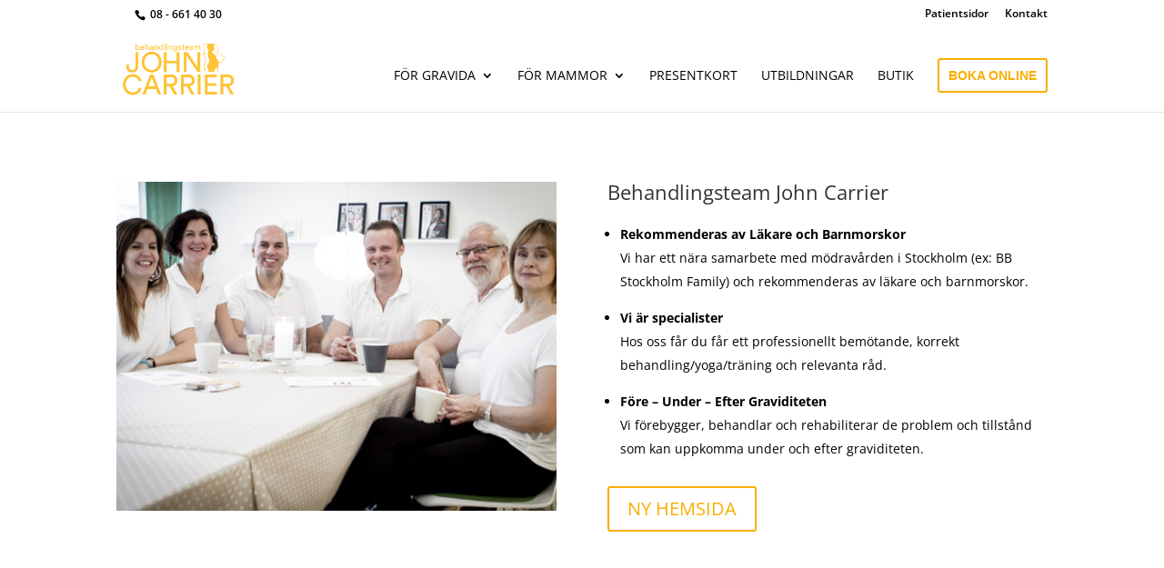

--- FILE ---
content_type: text/plain
request_url: https://www.google-analytics.com/j/collect?v=1&_v=j102&a=1657195294&t=pageview&_s=1&dl=https%3A%2F%2Fgravidmassage.se%2F&ul=en-us%40posix&dt=Gravidmassage%20i%20Stockholm%20-%20Rekommenderas%20av%20barnmorskor&sr=1280x720&vp=1280x720&_u=IEBAAEABAAAAACAAI~&jid=2054679133&gjid=1889787087&cid=1377536454.1769119675&tid=UA-43192466-1&_gid=1068814881.1769119675&_r=1&_slc=1&z=669494328
body_size: -451
content:
2,cG-R0SLXVGCGT